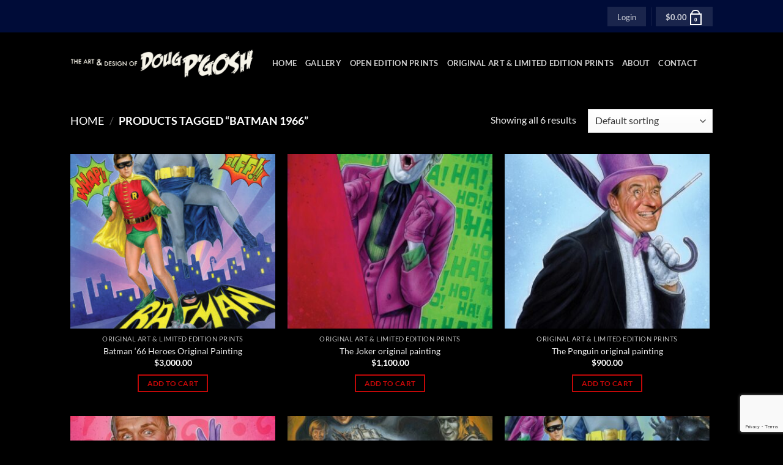

--- FILE ---
content_type: text/html; charset=utf-8
request_url: https://www.google.com/recaptcha/api2/anchor?ar=1&k=6LdjG8cUAAAAADyz16Z3QKZEzH5RSpQdvcjKAc8F&co=aHR0cHM6Ly93d3cucGdvc2guY29tOjQ0Mw..&hl=en&v=PoyoqOPhxBO7pBk68S4YbpHZ&size=invisible&anchor-ms=20000&execute-ms=30000&cb=azrvlayglg64
body_size: 48753
content:
<!DOCTYPE HTML><html dir="ltr" lang="en"><head><meta http-equiv="Content-Type" content="text/html; charset=UTF-8">
<meta http-equiv="X-UA-Compatible" content="IE=edge">
<title>reCAPTCHA</title>
<style type="text/css">
/* cyrillic-ext */
@font-face {
  font-family: 'Roboto';
  font-style: normal;
  font-weight: 400;
  font-stretch: 100%;
  src: url(//fonts.gstatic.com/s/roboto/v48/KFO7CnqEu92Fr1ME7kSn66aGLdTylUAMa3GUBHMdazTgWw.woff2) format('woff2');
  unicode-range: U+0460-052F, U+1C80-1C8A, U+20B4, U+2DE0-2DFF, U+A640-A69F, U+FE2E-FE2F;
}
/* cyrillic */
@font-face {
  font-family: 'Roboto';
  font-style: normal;
  font-weight: 400;
  font-stretch: 100%;
  src: url(//fonts.gstatic.com/s/roboto/v48/KFO7CnqEu92Fr1ME7kSn66aGLdTylUAMa3iUBHMdazTgWw.woff2) format('woff2');
  unicode-range: U+0301, U+0400-045F, U+0490-0491, U+04B0-04B1, U+2116;
}
/* greek-ext */
@font-face {
  font-family: 'Roboto';
  font-style: normal;
  font-weight: 400;
  font-stretch: 100%;
  src: url(//fonts.gstatic.com/s/roboto/v48/KFO7CnqEu92Fr1ME7kSn66aGLdTylUAMa3CUBHMdazTgWw.woff2) format('woff2');
  unicode-range: U+1F00-1FFF;
}
/* greek */
@font-face {
  font-family: 'Roboto';
  font-style: normal;
  font-weight: 400;
  font-stretch: 100%;
  src: url(//fonts.gstatic.com/s/roboto/v48/KFO7CnqEu92Fr1ME7kSn66aGLdTylUAMa3-UBHMdazTgWw.woff2) format('woff2');
  unicode-range: U+0370-0377, U+037A-037F, U+0384-038A, U+038C, U+038E-03A1, U+03A3-03FF;
}
/* math */
@font-face {
  font-family: 'Roboto';
  font-style: normal;
  font-weight: 400;
  font-stretch: 100%;
  src: url(//fonts.gstatic.com/s/roboto/v48/KFO7CnqEu92Fr1ME7kSn66aGLdTylUAMawCUBHMdazTgWw.woff2) format('woff2');
  unicode-range: U+0302-0303, U+0305, U+0307-0308, U+0310, U+0312, U+0315, U+031A, U+0326-0327, U+032C, U+032F-0330, U+0332-0333, U+0338, U+033A, U+0346, U+034D, U+0391-03A1, U+03A3-03A9, U+03B1-03C9, U+03D1, U+03D5-03D6, U+03F0-03F1, U+03F4-03F5, U+2016-2017, U+2034-2038, U+203C, U+2040, U+2043, U+2047, U+2050, U+2057, U+205F, U+2070-2071, U+2074-208E, U+2090-209C, U+20D0-20DC, U+20E1, U+20E5-20EF, U+2100-2112, U+2114-2115, U+2117-2121, U+2123-214F, U+2190, U+2192, U+2194-21AE, U+21B0-21E5, U+21F1-21F2, U+21F4-2211, U+2213-2214, U+2216-22FF, U+2308-230B, U+2310, U+2319, U+231C-2321, U+2336-237A, U+237C, U+2395, U+239B-23B7, U+23D0, U+23DC-23E1, U+2474-2475, U+25AF, U+25B3, U+25B7, U+25BD, U+25C1, U+25CA, U+25CC, U+25FB, U+266D-266F, U+27C0-27FF, U+2900-2AFF, U+2B0E-2B11, U+2B30-2B4C, U+2BFE, U+3030, U+FF5B, U+FF5D, U+1D400-1D7FF, U+1EE00-1EEFF;
}
/* symbols */
@font-face {
  font-family: 'Roboto';
  font-style: normal;
  font-weight: 400;
  font-stretch: 100%;
  src: url(//fonts.gstatic.com/s/roboto/v48/KFO7CnqEu92Fr1ME7kSn66aGLdTylUAMaxKUBHMdazTgWw.woff2) format('woff2');
  unicode-range: U+0001-000C, U+000E-001F, U+007F-009F, U+20DD-20E0, U+20E2-20E4, U+2150-218F, U+2190, U+2192, U+2194-2199, U+21AF, U+21E6-21F0, U+21F3, U+2218-2219, U+2299, U+22C4-22C6, U+2300-243F, U+2440-244A, U+2460-24FF, U+25A0-27BF, U+2800-28FF, U+2921-2922, U+2981, U+29BF, U+29EB, U+2B00-2BFF, U+4DC0-4DFF, U+FFF9-FFFB, U+10140-1018E, U+10190-1019C, U+101A0, U+101D0-101FD, U+102E0-102FB, U+10E60-10E7E, U+1D2C0-1D2D3, U+1D2E0-1D37F, U+1F000-1F0FF, U+1F100-1F1AD, U+1F1E6-1F1FF, U+1F30D-1F30F, U+1F315, U+1F31C, U+1F31E, U+1F320-1F32C, U+1F336, U+1F378, U+1F37D, U+1F382, U+1F393-1F39F, U+1F3A7-1F3A8, U+1F3AC-1F3AF, U+1F3C2, U+1F3C4-1F3C6, U+1F3CA-1F3CE, U+1F3D4-1F3E0, U+1F3ED, U+1F3F1-1F3F3, U+1F3F5-1F3F7, U+1F408, U+1F415, U+1F41F, U+1F426, U+1F43F, U+1F441-1F442, U+1F444, U+1F446-1F449, U+1F44C-1F44E, U+1F453, U+1F46A, U+1F47D, U+1F4A3, U+1F4B0, U+1F4B3, U+1F4B9, U+1F4BB, U+1F4BF, U+1F4C8-1F4CB, U+1F4D6, U+1F4DA, U+1F4DF, U+1F4E3-1F4E6, U+1F4EA-1F4ED, U+1F4F7, U+1F4F9-1F4FB, U+1F4FD-1F4FE, U+1F503, U+1F507-1F50B, U+1F50D, U+1F512-1F513, U+1F53E-1F54A, U+1F54F-1F5FA, U+1F610, U+1F650-1F67F, U+1F687, U+1F68D, U+1F691, U+1F694, U+1F698, U+1F6AD, U+1F6B2, U+1F6B9-1F6BA, U+1F6BC, U+1F6C6-1F6CF, U+1F6D3-1F6D7, U+1F6E0-1F6EA, U+1F6F0-1F6F3, U+1F6F7-1F6FC, U+1F700-1F7FF, U+1F800-1F80B, U+1F810-1F847, U+1F850-1F859, U+1F860-1F887, U+1F890-1F8AD, U+1F8B0-1F8BB, U+1F8C0-1F8C1, U+1F900-1F90B, U+1F93B, U+1F946, U+1F984, U+1F996, U+1F9E9, U+1FA00-1FA6F, U+1FA70-1FA7C, U+1FA80-1FA89, U+1FA8F-1FAC6, U+1FACE-1FADC, U+1FADF-1FAE9, U+1FAF0-1FAF8, U+1FB00-1FBFF;
}
/* vietnamese */
@font-face {
  font-family: 'Roboto';
  font-style: normal;
  font-weight: 400;
  font-stretch: 100%;
  src: url(//fonts.gstatic.com/s/roboto/v48/KFO7CnqEu92Fr1ME7kSn66aGLdTylUAMa3OUBHMdazTgWw.woff2) format('woff2');
  unicode-range: U+0102-0103, U+0110-0111, U+0128-0129, U+0168-0169, U+01A0-01A1, U+01AF-01B0, U+0300-0301, U+0303-0304, U+0308-0309, U+0323, U+0329, U+1EA0-1EF9, U+20AB;
}
/* latin-ext */
@font-face {
  font-family: 'Roboto';
  font-style: normal;
  font-weight: 400;
  font-stretch: 100%;
  src: url(//fonts.gstatic.com/s/roboto/v48/KFO7CnqEu92Fr1ME7kSn66aGLdTylUAMa3KUBHMdazTgWw.woff2) format('woff2');
  unicode-range: U+0100-02BA, U+02BD-02C5, U+02C7-02CC, U+02CE-02D7, U+02DD-02FF, U+0304, U+0308, U+0329, U+1D00-1DBF, U+1E00-1E9F, U+1EF2-1EFF, U+2020, U+20A0-20AB, U+20AD-20C0, U+2113, U+2C60-2C7F, U+A720-A7FF;
}
/* latin */
@font-face {
  font-family: 'Roboto';
  font-style: normal;
  font-weight: 400;
  font-stretch: 100%;
  src: url(//fonts.gstatic.com/s/roboto/v48/KFO7CnqEu92Fr1ME7kSn66aGLdTylUAMa3yUBHMdazQ.woff2) format('woff2');
  unicode-range: U+0000-00FF, U+0131, U+0152-0153, U+02BB-02BC, U+02C6, U+02DA, U+02DC, U+0304, U+0308, U+0329, U+2000-206F, U+20AC, U+2122, U+2191, U+2193, U+2212, U+2215, U+FEFF, U+FFFD;
}
/* cyrillic-ext */
@font-face {
  font-family: 'Roboto';
  font-style: normal;
  font-weight: 500;
  font-stretch: 100%;
  src: url(//fonts.gstatic.com/s/roboto/v48/KFO7CnqEu92Fr1ME7kSn66aGLdTylUAMa3GUBHMdazTgWw.woff2) format('woff2');
  unicode-range: U+0460-052F, U+1C80-1C8A, U+20B4, U+2DE0-2DFF, U+A640-A69F, U+FE2E-FE2F;
}
/* cyrillic */
@font-face {
  font-family: 'Roboto';
  font-style: normal;
  font-weight: 500;
  font-stretch: 100%;
  src: url(//fonts.gstatic.com/s/roboto/v48/KFO7CnqEu92Fr1ME7kSn66aGLdTylUAMa3iUBHMdazTgWw.woff2) format('woff2');
  unicode-range: U+0301, U+0400-045F, U+0490-0491, U+04B0-04B1, U+2116;
}
/* greek-ext */
@font-face {
  font-family: 'Roboto';
  font-style: normal;
  font-weight: 500;
  font-stretch: 100%;
  src: url(//fonts.gstatic.com/s/roboto/v48/KFO7CnqEu92Fr1ME7kSn66aGLdTylUAMa3CUBHMdazTgWw.woff2) format('woff2');
  unicode-range: U+1F00-1FFF;
}
/* greek */
@font-face {
  font-family: 'Roboto';
  font-style: normal;
  font-weight: 500;
  font-stretch: 100%;
  src: url(//fonts.gstatic.com/s/roboto/v48/KFO7CnqEu92Fr1ME7kSn66aGLdTylUAMa3-UBHMdazTgWw.woff2) format('woff2');
  unicode-range: U+0370-0377, U+037A-037F, U+0384-038A, U+038C, U+038E-03A1, U+03A3-03FF;
}
/* math */
@font-face {
  font-family: 'Roboto';
  font-style: normal;
  font-weight: 500;
  font-stretch: 100%;
  src: url(//fonts.gstatic.com/s/roboto/v48/KFO7CnqEu92Fr1ME7kSn66aGLdTylUAMawCUBHMdazTgWw.woff2) format('woff2');
  unicode-range: U+0302-0303, U+0305, U+0307-0308, U+0310, U+0312, U+0315, U+031A, U+0326-0327, U+032C, U+032F-0330, U+0332-0333, U+0338, U+033A, U+0346, U+034D, U+0391-03A1, U+03A3-03A9, U+03B1-03C9, U+03D1, U+03D5-03D6, U+03F0-03F1, U+03F4-03F5, U+2016-2017, U+2034-2038, U+203C, U+2040, U+2043, U+2047, U+2050, U+2057, U+205F, U+2070-2071, U+2074-208E, U+2090-209C, U+20D0-20DC, U+20E1, U+20E5-20EF, U+2100-2112, U+2114-2115, U+2117-2121, U+2123-214F, U+2190, U+2192, U+2194-21AE, U+21B0-21E5, U+21F1-21F2, U+21F4-2211, U+2213-2214, U+2216-22FF, U+2308-230B, U+2310, U+2319, U+231C-2321, U+2336-237A, U+237C, U+2395, U+239B-23B7, U+23D0, U+23DC-23E1, U+2474-2475, U+25AF, U+25B3, U+25B7, U+25BD, U+25C1, U+25CA, U+25CC, U+25FB, U+266D-266F, U+27C0-27FF, U+2900-2AFF, U+2B0E-2B11, U+2B30-2B4C, U+2BFE, U+3030, U+FF5B, U+FF5D, U+1D400-1D7FF, U+1EE00-1EEFF;
}
/* symbols */
@font-face {
  font-family: 'Roboto';
  font-style: normal;
  font-weight: 500;
  font-stretch: 100%;
  src: url(//fonts.gstatic.com/s/roboto/v48/KFO7CnqEu92Fr1ME7kSn66aGLdTylUAMaxKUBHMdazTgWw.woff2) format('woff2');
  unicode-range: U+0001-000C, U+000E-001F, U+007F-009F, U+20DD-20E0, U+20E2-20E4, U+2150-218F, U+2190, U+2192, U+2194-2199, U+21AF, U+21E6-21F0, U+21F3, U+2218-2219, U+2299, U+22C4-22C6, U+2300-243F, U+2440-244A, U+2460-24FF, U+25A0-27BF, U+2800-28FF, U+2921-2922, U+2981, U+29BF, U+29EB, U+2B00-2BFF, U+4DC0-4DFF, U+FFF9-FFFB, U+10140-1018E, U+10190-1019C, U+101A0, U+101D0-101FD, U+102E0-102FB, U+10E60-10E7E, U+1D2C0-1D2D3, U+1D2E0-1D37F, U+1F000-1F0FF, U+1F100-1F1AD, U+1F1E6-1F1FF, U+1F30D-1F30F, U+1F315, U+1F31C, U+1F31E, U+1F320-1F32C, U+1F336, U+1F378, U+1F37D, U+1F382, U+1F393-1F39F, U+1F3A7-1F3A8, U+1F3AC-1F3AF, U+1F3C2, U+1F3C4-1F3C6, U+1F3CA-1F3CE, U+1F3D4-1F3E0, U+1F3ED, U+1F3F1-1F3F3, U+1F3F5-1F3F7, U+1F408, U+1F415, U+1F41F, U+1F426, U+1F43F, U+1F441-1F442, U+1F444, U+1F446-1F449, U+1F44C-1F44E, U+1F453, U+1F46A, U+1F47D, U+1F4A3, U+1F4B0, U+1F4B3, U+1F4B9, U+1F4BB, U+1F4BF, U+1F4C8-1F4CB, U+1F4D6, U+1F4DA, U+1F4DF, U+1F4E3-1F4E6, U+1F4EA-1F4ED, U+1F4F7, U+1F4F9-1F4FB, U+1F4FD-1F4FE, U+1F503, U+1F507-1F50B, U+1F50D, U+1F512-1F513, U+1F53E-1F54A, U+1F54F-1F5FA, U+1F610, U+1F650-1F67F, U+1F687, U+1F68D, U+1F691, U+1F694, U+1F698, U+1F6AD, U+1F6B2, U+1F6B9-1F6BA, U+1F6BC, U+1F6C6-1F6CF, U+1F6D3-1F6D7, U+1F6E0-1F6EA, U+1F6F0-1F6F3, U+1F6F7-1F6FC, U+1F700-1F7FF, U+1F800-1F80B, U+1F810-1F847, U+1F850-1F859, U+1F860-1F887, U+1F890-1F8AD, U+1F8B0-1F8BB, U+1F8C0-1F8C1, U+1F900-1F90B, U+1F93B, U+1F946, U+1F984, U+1F996, U+1F9E9, U+1FA00-1FA6F, U+1FA70-1FA7C, U+1FA80-1FA89, U+1FA8F-1FAC6, U+1FACE-1FADC, U+1FADF-1FAE9, U+1FAF0-1FAF8, U+1FB00-1FBFF;
}
/* vietnamese */
@font-face {
  font-family: 'Roboto';
  font-style: normal;
  font-weight: 500;
  font-stretch: 100%;
  src: url(//fonts.gstatic.com/s/roboto/v48/KFO7CnqEu92Fr1ME7kSn66aGLdTylUAMa3OUBHMdazTgWw.woff2) format('woff2');
  unicode-range: U+0102-0103, U+0110-0111, U+0128-0129, U+0168-0169, U+01A0-01A1, U+01AF-01B0, U+0300-0301, U+0303-0304, U+0308-0309, U+0323, U+0329, U+1EA0-1EF9, U+20AB;
}
/* latin-ext */
@font-face {
  font-family: 'Roboto';
  font-style: normal;
  font-weight: 500;
  font-stretch: 100%;
  src: url(//fonts.gstatic.com/s/roboto/v48/KFO7CnqEu92Fr1ME7kSn66aGLdTylUAMa3KUBHMdazTgWw.woff2) format('woff2');
  unicode-range: U+0100-02BA, U+02BD-02C5, U+02C7-02CC, U+02CE-02D7, U+02DD-02FF, U+0304, U+0308, U+0329, U+1D00-1DBF, U+1E00-1E9F, U+1EF2-1EFF, U+2020, U+20A0-20AB, U+20AD-20C0, U+2113, U+2C60-2C7F, U+A720-A7FF;
}
/* latin */
@font-face {
  font-family: 'Roboto';
  font-style: normal;
  font-weight: 500;
  font-stretch: 100%;
  src: url(//fonts.gstatic.com/s/roboto/v48/KFO7CnqEu92Fr1ME7kSn66aGLdTylUAMa3yUBHMdazQ.woff2) format('woff2');
  unicode-range: U+0000-00FF, U+0131, U+0152-0153, U+02BB-02BC, U+02C6, U+02DA, U+02DC, U+0304, U+0308, U+0329, U+2000-206F, U+20AC, U+2122, U+2191, U+2193, U+2212, U+2215, U+FEFF, U+FFFD;
}
/* cyrillic-ext */
@font-face {
  font-family: 'Roboto';
  font-style: normal;
  font-weight: 900;
  font-stretch: 100%;
  src: url(//fonts.gstatic.com/s/roboto/v48/KFO7CnqEu92Fr1ME7kSn66aGLdTylUAMa3GUBHMdazTgWw.woff2) format('woff2');
  unicode-range: U+0460-052F, U+1C80-1C8A, U+20B4, U+2DE0-2DFF, U+A640-A69F, U+FE2E-FE2F;
}
/* cyrillic */
@font-face {
  font-family: 'Roboto';
  font-style: normal;
  font-weight: 900;
  font-stretch: 100%;
  src: url(//fonts.gstatic.com/s/roboto/v48/KFO7CnqEu92Fr1ME7kSn66aGLdTylUAMa3iUBHMdazTgWw.woff2) format('woff2');
  unicode-range: U+0301, U+0400-045F, U+0490-0491, U+04B0-04B1, U+2116;
}
/* greek-ext */
@font-face {
  font-family: 'Roboto';
  font-style: normal;
  font-weight: 900;
  font-stretch: 100%;
  src: url(//fonts.gstatic.com/s/roboto/v48/KFO7CnqEu92Fr1ME7kSn66aGLdTylUAMa3CUBHMdazTgWw.woff2) format('woff2');
  unicode-range: U+1F00-1FFF;
}
/* greek */
@font-face {
  font-family: 'Roboto';
  font-style: normal;
  font-weight: 900;
  font-stretch: 100%;
  src: url(//fonts.gstatic.com/s/roboto/v48/KFO7CnqEu92Fr1ME7kSn66aGLdTylUAMa3-UBHMdazTgWw.woff2) format('woff2');
  unicode-range: U+0370-0377, U+037A-037F, U+0384-038A, U+038C, U+038E-03A1, U+03A3-03FF;
}
/* math */
@font-face {
  font-family: 'Roboto';
  font-style: normal;
  font-weight: 900;
  font-stretch: 100%;
  src: url(//fonts.gstatic.com/s/roboto/v48/KFO7CnqEu92Fr1ME7kSn66aGLdTylUAMawCUBHMdazTgWw.woff2) format('woff2');
  unicode-range: U+0302-0303, U+0305, U+0307-0308, U+0310, U+0312, U+0315, U+031A, U+0326-0327, U+032C, U+032F-0330, U+0332-0333, U+0338, U+033A, U+0346, U+034D, U+0391-03A1, U+03A3-03A9, U+03B1-03C9, U+03D1, U+03D5-03D6, U+03F0-03F1, U+03F4-03F5, U+2016-2017, U+2034-2038, U+203C, U+2040, U+2043, U+2047, U+2050, U+2057, U+205F, U+2070-2071, U+2074-208E, U+2090-209C, U+20D0-20DC, U+20E1, U+20E5-20EF, U+2100-2112, U+2114-2115, U+2117-2121, U+2123-214F, U+2190, U+2192, U+2194-21AE, U+21B0-21E5, U+21F1-21F2, U+21F4-2211, U+2213-2214, U+2216-22FF, U+2308-230B, U+2310, U+2319, U+231C-2321, U+2336-237A, U+237C, U+2395, U+239B-23B7, U+23D0, U+23DC-23E1, U+2474-2475, U+25AF, U+25B3, U+25B7, U+25BD, U+25C1, U+25CA, U+25CC, U+25FB, U+266D-266F, U+27C0-27FF, U+2900-2AFF, U+2B0E-2B11, U+2B30-2B4C, U+2BFE, U+3030, U+FF5B, U+FF5D, U+1D400-1D7FF, U+1EE00-1EEFF;
}
/* symbols */
@font-face {
  font-family: 'Roboto';
  font-style: normal;
  font-weight: 900;
  font-stretch: 100%;
  src: url(//fonts.gstatic.com/s/roboto/v48/KFO7CnqEu92Fr1ME7kSn66aGLdTylUAMaxKUBHMdazTgWw.woff2) format('woff2');
  unicode-range: U+0001-000C, U+000E-001F, U+007F-009F, U+20DD-20E0, U+20E2-20E4, U+2150-218F, U+2190, U+2192, U+2194-2199, U+21AF, U+21E6-21F0, U+21F3, U+2218-2219, U+2299, U+22C4-22C6, U+2300-243F, U+2440-244A, U+2460-24FF, U+25A0-27BF, U+2800-28FF, U+2921-2922, U+2981, U+29BF, U+29EB, U+2B00-2BFF, U+4DC0-4DFF, U+FFF9-FFFB, U+10140-1018E, U+10190-1019C, U+101A0, U+101D0-101FD, U+102E0-102FB, U+10E60-10E7E, U+1D2C0-1D2D3, U+1D2E0-1D37F, U+1F000-1F0FF, U+1F100-1F1AD, U+1F1E6-1F1FF, U+1F30D-1F30F, U+1F315, U+1F31C, U+1F31E, U+1F320-1F32C, U+1F336, U+1F378, U+1F37D, U+1F382, U+1F393-1F39F, U+1F3A7-1F3A8, U+1F3AC-1F3AF, U+1F3C2, U+1F3C4-1F3C6, U+1F3CA-1F3CE, U+1F3D4-1F3E0, U+1F3ED, U+1F3F1-1F3F3, U+1F3F5-1F3F7, U+1F408, U+1F415, U+1F41F, U+1F426, U+1F43F, U+1F441-1F442, U+1F444, U+1F446-1F449, U+1F44C-1F44E, U+1F453, U+1F46A, U+1F47D, U+1F4A3, U+1F4B0, U+1F4B3, U+1F4B9, U+1F4BB, U+1F4BF, U+1F4C8-1F4CB, U+1F4D6, U+1F4DA, U+1F4DF, U+1F4E3-1F4E6, U+1F4EA-1F4ED, U+1F4F7, U+1F4F9-1F4FB, U+1F4FD-1F4FE, U+1F503, U+1F507-1F50B, U+1F50D, U+1F512-1F513, U+1F53E-1F54A, U+1F54F-1F5FA, U+1F610, U+1F650-1F67F, U+1F687, U+1F68D, U+1F691, U+1F694, U+1F698, U+1F6AD, U+1F6B2, U+1F6B9-1F6BA, U+1F6BC, U+1F6C6-1F6CF, U+1F6D3-1F6D7, U+1F6E0-1F6EA, U+1F6F0-1F6F3, U+1F6F7-1F6FC, U+1F700-1F7FF, U+1F800-1F80B, U+1F810-1F847, U+1F850-1F859, U+1F860-1F887, U+1F890-1F8AD, U+1F8B0-1F8BB, U+1F8C0-1F8C1, U+1F900-1F90B, U+1F93B, U+1F946, U+1F984, U+1F996, U+1F9E9, U+1FA00-1FA6F, U+1FA70-1FA7C, U+1FA80-1FA89, U+1FA8F-1FAC6, U+1FACE-1FADC, U+1FADF-1FAE9, U+1FAF0-1FAF8, U+1FB00-1FBFF;
}
/* vietnamese */
@font-face {
  font-family: 'Roboto';
  font-style: normal;
  font-weight: 900;
  font-stretch: 100%;
  src: url(//fonts.gstatic.com/s/roboto/v48/KFO7CnqEu92Fr1ME7kSn66aGLdTylUAMa3OUBHMdazTgWw.woff2) format('woff2');
  unicode-range: U+0102-0103, U+0110-0111, U+0128-0129, U+0168-0169, U+01A0-01A1, U+01AF-01B0, U+0300-0301, U+0303-0304, U+0308-0309, U+0323, U+0329, U+1EA0-1EF9, U+20AB;
}
/* latin-ext */
@font-face {
  font-family: 'Roboto';
  font-style: normal;
  font-weight: 900;
  font-stretch: 100%;
  src: url(//fonts.gstatic.com/s/roboto/v48/KFO7CnqEu92Fr1ME7kSn66aGLdTylUAMa3KUBHMdazTgWw.woff2) format('woff2');
  unicode-range: U+0100-02BA, U+02BD-02C5, U+02C7-02CC, U+02CE-02D7, U+02DD-02FF, U+0304, U+0308, U+0329, U+1D00-1DBF, U+1E00-1E9F, U+1EF2-1EFF, U+2020, U+20A0-20AB, U+20AD-20C0, U+2113, U+2C60-2C7F, U+A720-A7FF;
}
/* latin */
@font-face {
  font-family: 'Roboto';
  font-style: normal;
  font-weight: 900;
  font-stretch: 100%;
  src: url(//fonts.gstatic.com/s/roboto/v48/KFO7CnqEu92Fr1ME7kSn66aGLdTylUAMa3yUBHMdazQ.woff2) format('woff2');
  unicode-range: U+0000-00FF, U+0131, U+0152-0153, U+02BB-02BC, U+02C6, U+02DA, U+02DC, U+0304, U+0308, U+0329, U+2000-206F, U+20AC, U+2122, U+2191, U+2193, U+2212, U+2215, U+FEFF, U+FFFD;
}

</style>
<link rel="stylesheet" type="text/css" href="https://www.gstatic.com/recaptcha/releases/PoyoqOPhxBO7pBk68S4YbpHZ/styles__ltr.css">
<script nonce="JHVPimEcyWBb3R2HoclrtA" type="text/javascript">window['__recaptcha_api'] = 'https://www.google.com/recaptcha/api2/';</script>
<script type="text/javascript" src="https://www.gstatic.com/recaptcha/releases/PoyoqOPhxBO7pBk68S4YbpHZ/recaptcha__en.js" nonce="JHVPimEcyWBb3R2HoclrtA">
      
    </script></head>
<body><div id="rc-anchor-alert" class="rc-anchor-alert"></div>
<input type="hidden" id="recaptcha-token" value="[base64]">
<script type="text/javascript" nonce="JHVPimEcyWBb3R2HoclrtA">
      recaptcha.anchor.Main.init("[\x22ainput\x22,[\x22bgdata\x22,\x22\x22,\[base64]/[base64]/[base64]/[base64]/[base64]/UltsKytdPUU6KEU8MjA0OD9SW2wrK109RT4+NnwxOTI6KChFJjY0NTEyKT09NTUyOTYmJk0rMTxjLmxlbmd0aCYmKGMuY2hhckNvZGVBdChNKzEpJjY0NTEyKT09NTYzMjA/[base64]/[base64]/[base64]/[base64]/[base64]/[base64]/[base64]\x22,\[base64]\\u003d\x22,\x22YcK5wow7S8Kpw5Arwr/Chx0Vwo12w4nDgCfDvDshJ8OaFMOEWzdzwoM+XMKYHMOvdxp7L1rDvQ3DrVrCgx/[base64]/M8Kuwp1Ow6sawpHDucO/P8KrFsOIw5rCicOgclTDgMKJw4/DlA4uwoB2w6/CvcK+LMKgKsOaLwZZwoFwW8OdEG8XwoPDjQLDumR3wqpuDhTDisKXHFF/DCPDt8OWwpcuC8KWw5/CvMO/[base64]/Cmy58L8OcwrU0wpB5BsKJw4jCjMOGBMKjwqjDtijClCTCkgjDiMKjJQYawrl/TEYewrDDmF4BFifCjcKbH8KwK1HDssO8Y8OtXMKcXUXDshjCmMOjaVgofsOeSsKfwqnDv27Dh3UTwovDoMOHc8Ozw6nCn1fDq8ONw7vDoMKRCsOuwqXDhBpVw6RIB8Kzw4fDoGlybVDDrBtDw7nCkMK4csOTw4LDg8KeJcKqw6R/ccOvcMK0AMKfCmIFwpd5wr9bwppMwpfDulBSwrhsdX7Cilk9wp7DlMOyLRwRUX9pVw/[base64]/w4ZMUgzCscKNRj0BwpwCbMKKasOmwqnCrsK4UXhIw4AywqIgJsOpw68KDMKjw5thQcKnwqhtN8OiwrkjKMKCL8KBAcKPLcO/[base64]/DkV9xf0wqO8KOfMO0YMOSw5EGwoc8LiTDnEolw5txVGfDjMOLwqJqVMOywrEXa29Zwp9Kw5kCSMOMVS/DsFkERMKYLyYvRsKYw6c6w6vDisOBbQLDmxjDkTPCgcOnIS/Dm8OzwqHDnF/Cm8K8wobDjgULw4XChsOhDwJIwqQuw48DGR3Dkl1MI8Oxw6dhw4HDrSU2wpUEYMKSSMO0woXDksKHwoDCkih/w6hfw7jCq8Oewp7CrmbDt8OjS8KwwrrCgHF/YUxhTSfChMO2w5pRw6MHwrYrKcOeO8K0w5TCuy7CvwBSw7l7SHLDl8K7wqpGcGFTIcOPwrtPf8O/YHdjwro+w5NgQQ3CvMOIw6fCncO/NCRww6PDjMOEwrTDmwvDtETDjG7Du8OnwpBUwqYYw5bDvhrCphMFwq0HYijDsMKXeQfCusKJLwXCvcOkaMKfcTzDiMKpwrvCrWwgacOUw4bCoyoww6hewoHDkhZmw4JtVX5uVcK8w45Fw45mwqozDQEMw7l0w4EfQmY9cMOxw7rChzpww6J4U1I8MWrDhMKDw65TIcO/AcOoa8O1f8K+w7/CrzNww47Cj8KoHMKlw4N1V8OVcRJ6Hm1jwoBSwpBxFsOHBXXDmwwvKsONwozDu8Kmw4oaKwXDssOaS2FtJ8KKwqvCmMKRw6jDuMOAwrPDucOXw5PCi3BGS8KPwrseVwAvw4jDoA7Dh8OZw7/[base64]/CpsOPwpDDu8Kow6wjw6TCoMOvw6LClFxvwpJ2H0nDocK8w6LCisK0QyIXPww8wrkLccKlwrVuGcOlwqrDn8O0wpTDlsKNw7Btw4jDlMOVw4hPwplywqDCjFcMecOlTRZvwrrDgsO7wq9/w6J/[base64]/CpjUIVcO0wqxReBUuYQPCk8K0w7IRIcKdecO0ViNKw4YLw67CshjCm8Kww6HDs8Kyw53DvBYRw63CnBARwovCssO0WcKkw4HDoMKvRFfCsMOedMKGAsK7w75HIsOEdkjDiMKWK2TCnMOmw7DCgsKFPMK2w4XDmAHClcOrWMK/wplzHznDn8OMa8O4wqRAw5ZUw442DcOqbG5twrdZw6ocCcKdw4DDklsHfcOrdxVEwprDisOPwpgAw78Yw6Iqw6zDtMKgVcOnM8O8wqpWwp7CjXbDgsOFO05IZsOfO8K/AVF1WUnDmcObUMKMw4AqH8K8wqt6w594wqF1IcKlwqPCoMO7wooAJsKsQMO8dVDDqcK5wpXDlsKWwr/Dv0F5BMKVwoTCmksWw6fDp8O3LcOuwrjCmsOLU1FHw4nClDoBwr3ClsKzdG4mVsOyUCDDlcO1wrvDsVh2HMKXFXjDn8KxWR07ZsOaTHAJw4bDumJLw7JrLlXDt8KpwrLDocOhw4vDusO/VMOuw5fCusK4VsORw5nDh8KcwrnDiXoXOcKCwqzDmsOMw5sMCjRDQMO1w5jDsjR0w6Rjw5DDvFc9woHChmzCvsKDw5TDjMOnwrbDj8KDW8OvGMKuZsOuw5N/[base64]/ChMKhw7ggwqHDpMOcwqEiwoPDqRMdw6QOVsKoQMO+ccKiwqbCksKDOTvCi0ccwrwawowtwrIRw6x2M8O3w7fCi2AtEcO1CGPDtcORE37DtBlteU3DuybDm1rDksKowoNjwrF3Pg/DvyAYwr3CoMKTw6BqRsOuYw/DoD7DrcOiw404TMOOw75eCcOqwozCoMKSwr7DnMOswrsPw6gKXsKMw44Hw6fDk2VgPsKKw6XCkQglwrzDmMO6RRFuw7NSwobCk8KUwpMfGcKlwpU2woTDp8KNOsKSP8Kswo0LDEXCrcOuwo47E0rDizbCpHg3wpnCp0Ruw5bCuMOUNcKGLQQRwp/Dg8KRCmHDmsKKI07Dpk3DrRLDqAIoXcOJLcKRWMO5w6Rlw7YiwpnDgcKUwrfCtDXCjcKywqsXw4rCmlTDmEsRFBYgKTHCnsKZwqFYB8OgwqNUwq8TwqAbWsKRw5TCtMOsQDFZI8Orw5Bxw7rCjjpoaMOrYk/CmsO9KsKKRMOBw5hhw65QQMO5DcK+NcOpw7fDksKJw6PChMOqKxHCrcOvwocKwoDDlBNzwqRowqnDgQ8Bwo/[base64]/[base64]/[base64]/wqLDmHwnOMOIOcK7woA2wpzDtlzDph0lw4/[base64]/[base64]/DrcKEXg/Cs0stRXzDj3vDt8OewqhzcAnClUvDqsOgw4dGwqbCiCHDlTIbw4jCrxrCu8KRQlwYBjfCnjnDmsKkwrrCrsKzT1vCinbDmMOIYcOgw6HCuidJw6k1AMKVYlZULMOTw7giw7LDlF9/[base64]/DisOpw4RjT8OlMgZUw5TCr8OyTcKAw6XCmkLCgkYoQCg+fkzDtMKGwrLCswU8bsOgJ8O8w4XDgMO+BcO+w5QjAMOJw6oIwo9Ow6rCu8KnCcOiwp/CmsOtW8Onw7fDncKrw5LDlkPDpjFFw7JPCcKewpXChMKqVMK9w4XCu8OKBAcyw4/[base64]/CucKzw7nCqX4bwpvDlnTDjcOLJsKfwoLCjcO3cjHDtx7CvsK8BMOrwqrCiHsjw7fCkMO4w6BQAsKEAE3ClsKQbRlfw5PCklxoQ8OEwoN2bcKyw6ISwr1Ow6oPwrEgfMKiw6vCmcKiw6rDksK/NXrDoGDDo0TCnwl8wpjCuigUeMKLw5p/[base64]/CghXCu2kyUHlqw7zCg8OdEnfDo8ONwpFvwr/Dq8OBwpLCosKww7LCmcOPw7vDuMK/MMKDMMKzw4nCjSRyw6DCoHY7XsOrVTACEcOSw7l+wqwWw6HDosOBEm5YwrlxbsOXwoIBwqbCiVDDnnrCgXZjwrTDgmsqw6J6FxTCqlfDlcKgN8OJUG03ZcK9dMOBE2bDgCrCisKMUz/DtcO8wobCrXkIWsODMcOPw7cLV8Olw6zDrjE8w5rCvMKfPxXDiz7CgcK+w5rDli/[base64]/ChSLDssK1GMO7w4g8PcKDbyQlbcOCw5/DtsObwqtoWFfDosOAw4vDon7DgRXDo2MaHMOgFMO1wo/[base64]/Cpyo8w57Dk8OZUnbDpAA4KAjDshLCiWAnwpR3w73DjcKQw5rDnlDDm8Odw4TCtcOxwoZ8HMOUOMOTTBNzBnwjYcKVw69/wpJewowUwqYTwqtlw5QJw6jDlcOAK3RMwoNOOwfDtMK7F8KJwrPCk8KUJ8OpOwPDmiPCrsK1QCLCvMK2wrfDs8OHe8OAeMOVNsKeUzjDr8KFVjszwq1UI8OwwrcnwoTDucKYLAhwwooDbcO5T8KWF2XDr23DqcKvK8KEbcOyV8KLEn5Pw4oZwoU7wr9ifcOPw7/[base64]/XCHCtT7CvCPCsXZ8wp/DuHgWQlAPA8ODScKdw5rDmsKqIMOZwrc2ccOsw7vDsMKgw5DDgMKcwqTCs3vCrAnCqkVHG1TDkxPCpA/CvsORMcKxOWIsKTXCtMOLL3/DisOZw7rCgsOZXWFow73Dq1TDpsO4w7FjwoVuCcKLPMK5XcK6ewPCgV/DuMOaYVglw4cuwr14wrXDmlEdbEVqP8Oqw5FGaAnCoMKFVsKWKcKfwpRjwrLDqCPCqGzCpwXDssKgDcKIWnRIPhxsdcK5PMO/BcOxF1wcw6nCjlrDosO+cMKgwrvCm8ONwp9MSsKowoPCnirCiMKhwqPCvSEuwogaw5TChMKxw6zCtk/DkRMEwq7Cu8KMw7YEwprDvR0OwqXCs1hFOcOzHMO2w5Fiw5Vkw5TDosO+DVp5w7J9wqrCgX7DtX3DkGXDs0oVw4FyTMKdAWDDmjkHenwMGcKKwoPCgT1lw5nDpsO6w5LDjGhCOlURwrzDrUbDmQUhHiRCQcKYwp07d8Orw7/DkC4gDcOkwpLChcKZa8OWJ8OJwrd4bsOKITEuRMOOw7HCgsKHwo00w4c3Y1zCuWLDj8KLw6zDsMOnPkJIbzRcNg/DvRTClSHDlVd/w5HClzrCsBbCjsOFw4YywokoCU17O8O4w4/[base64]/CqzdxL8KfwrhYwrVkwprCscO6w4rDmsKcGMOBbxfDvcKYwojCpVo6w6s1SMKxw7dQQsKmPl7DskzCsygeBsKgeXrDlMK7wrfCoy3DhiXCpcKMaG9Hwo/CuyzCgwDCmz5zNcKrRsO3IUvDuMKFw7LDksKkcVPClGosDsOQFMORwqhdw7zCgMO8H8Kww7fDlw/CgQPCmEEQUcKIeQYEw7bCmSlmQcO2wrjCoGDDkSEOwrFWwqQ4F2PCg2LDhEnDjyfDlVrDjx3Ci8OBwowXw41Bw5jCl0BhwqNbwpnCiX/CvMK9w5PDmcO2QsOTwqJ/ETpwwrbDjMOlw6csw7XDqcOLQg/DmjTCtGrClcO1dMKdw75lw61cwp9yw4Ynw58+w5DDgsKGe8OSwqjDhMKdacK6VsKYMsOcJcO+w5TChVA5w7kswrchwp3DglbDim/CuBDDrUfDmQrChBsKUx4BwrzCiRfDh8KxLRUbLzLDr8KgRDzDqybChxPCm8KWw4bDnsKQNF3DpjoIwo5lw5NhwqJQwqJiZ8K1FlkrGnnCjMKfw4N4w7AXD8O5wopGw7PDom7Cu8KcdMKCwrjCrsK1DMK/wpfCj8OKQsO0WcKRw7DDsMOEwoU2w4EJw5jDvl0HwrrCuybDlsK2woQPw4fCqcOMc03Dv8OkLV3CmlfDvsKOS3DCtMOcwo/Cr0U3wrFBw6RZMMKYCVVKQDExw59GwpfDsCgaVMO+OsKTUMOJw43CpsO5Bh7DgsOaU8K7FcKVwrAQw4NRwqHCt8O3w5NfwprCgMKywpQ3woTDh0/CvRciwp0vwoN7w7PDjjZ0ecKMw5HDlsOHX1orYMKNwqR9w5TDnCQXwrvDm8KywpXCm8K2wobCpsK1FMKuwptLwoV+wpVzw6jCvBRIw4nDpybDnlfDojdTacO6wr0cw4VJIcOnwo/DtMK1cSrDpgMIaUbCmMOYLMK1wrLDhAHCr1EUecOlw595w6hYHC0/w7XDpMKePMOVcMK/w59EwqfCtzzDrsKgfSXCp1jCpMOlwqdsADTDkWdMwqVLw4USLwbDgsOnw7B9Di/Ch8KHZHDDnWQ4wqHCnTDCh2jDoA8Aw7DCpA3DpicgKz11woHCogPChMOOKgUyMMKUCFnCvMOCw4bDqDTCoMKZXXRyw6tLwpsJZSjCuQrDssOKw6h6w5HCihTCgSN4wrnCgBRAFn1kwoQvw4jCsMOow6kbw6hBY8KOc38CEx9fcn/Dq8Kuw6Miwpc6w7XDgMKzCsKHV8KyP3rCqUnDkcO8bSESCW5+w6RPPU7Dv8KIQcKfwrPDoFjCscKcwoXDhcKvwr3CqDjCpcKuDUvDocOTw7nDtsKQw57CusO9Ej/[base64]/DmMOYBgrCrMKODH3ClnAHUsOBwq3DrcKUw6IPPBUPZFDCmMKdw6YhWsOmGVLDi8Kcb1/[base64]/w70gw4bDlB1ceBlXD0vCkcKAw6R2bDZaEMOMwqPCpBbDscO4Bk7DpD0cMT1Nwr7CghkrwocXelPDtsO5wr/[base64]/[base64]/w4fDsS7CtsOfZcKyw4kXwqQ4w5UCUcO5Q8KDw5HDvsKwPClRw7DDpcKHw548RsOkw4PCs13Cg8OUw4YLw47DusKywoXCvMKGw43DlMOow5Fbw4HCqMORcWwyC8Kewp/DjsOKw709OX8Zwrl2TmnCpTbDqMO4wojCscKLd8KKThHDtEkywrILw7tYwqPCqx3Dt8OxTRvDi2bCvcKVwp/DpSjDjGrCjsOYwotfKijCn24owpQYwqxjwoBcd8OgNQEJw4/[base64]/DqcKawokyw6nDjcOFwohVw63ClcOKK0VUw7/[base64]/CosKxbk9qwo8KwoJTwpEUwrTDuMK7XcKaw5RgXSTDvm4Zw6woahEqw60swr/[base64]/Dmm7CpXkpw5/[base64]/[base64]/XRnDjg7CqxgxwoINAX7CvDzCuzJXPMKzw6fCnTLDnMKEZylww71BbkFPw57DjsOGw4YOwpwhw5NJwqbDlTsQcBTCom0lc8KxQcK5wpnDji7CmTjChw4gTMKKwo1sTBPCkcOewoHCpXbDisOJw5nDqG9LLB7DrhLDoMKhwpN0w6/CnypPwqnDp0UUw7vDhkRvAsKVWMK4IMKUw49dw6fDssKMKlLDmkrDmzDCux/DqkrDoU7CgyXCisKdEMOVMMK2HsKgYgXCnVlnwqDCuVcJOgcxcQbDq0HCqRHCs8K7FURUwpZZwphkwojDicO1em0Ww5PDocKawpzDl8KZwpXDscOgO3zCnzlUKsK6wpbDsG0KwqxCZ0PDtT5RwqTDjMK4X0nDuMO+a8OSwoHDhyYWKMKYwo/CjBJ/GsOiw6E/w4wKw4/DnhnDqDMJTcOew6F9w705w6sSUcOjTBPDucK0w4cZX8KXY8KqB0vDrcOeCTw/[base64]/ChsK0woRMSsKEMQHCpcKRE8K7Q8OfwqRYw57Cg3s8w7XCkmxSw73Cly9ScR/[base64]/[base64]/Cv8KPI8OALw/DpifCmsO7w6BSADLDulrCtcOUwpbCglI9d8KQw4Usw4N2wrYje0cQCChFw4fCsDRXL8OUwq1SwoNlwrfCvMOYwonCqnc3wpkKwoM1aEx2woJfwrYDw6bDjjwOw6fCiMOUw7xYX8KTW8OwwqIzwpzCqjbCrMOUw6DDisK+wqgHQ8O/[base64]/TjzCjVLCnBQreCIYwqM8w7PDjsO4wokpcMKyMxR4IsOVS8KVasKHw5l6w4hOHMO+Xm50wofCtcOZwp/DmhRLQifCtxd9YMKtLHXCm3/[base64]/CqBZuXCLDnipIwrZwwr/DizAKw61eP8OsDXIRRsOqw4UBwq0PaRFKJcOiw58sZcKCfMKLJMOAQD7CssOvw4snwq7DmMO1w4fDkcOyciTDocKHIMORFMKhPiDDgTvDosK/woDCjcO6w5ZHwoHDusOGwrnCt8OgX2F7F8Ktw5x3w7DCgFRWU0vDkFMrZMOuw5jDtsOyw44VQMKbfMO2c8KEw7zCgildKcO4w6DDmmLDt8OHaCcowpLDjxUeHcO1Z1vCscK/w6cGwoJNwqvDnR5Uw4zDnsOow6DDj2NtwonDvsOpB35iwqfClcK8a8KwwoN/fFdXw78uwoPDq2gYwq/CpyxDWBvDqDHCpTXDmsKHLMO1wplyXTjClgHDmFHCglvDhR8hw65hw7hUw5PCrCbDjzPDrMOGOG/[base64]/CjsOxwqrCucKgf8O6w6YSwonDgcOrwothw5JEwqbCtg0XT0XDl8OBQcO4w6BLGMKOUsOqThvDvMOGC1cIwqXCmsKMd8KDHTjDsgnCgcORF8KEHMOIBcKywpEGw6jDsk9owqIyV8Olw5rDisO8aQAKw47CgsOuKMKRd2A+wppub8OawrxaO8KHKsOuwr8Xw5/CinEpI8KuH8KjNULClsO3YMOXw4fClitMO1d8W2Q2KyUJw47Djw1+bsOMw6vDlcOxw4zDrsOmdsOjwoXCssO/[base64]/VsOGw4M3RmRTwpMww6fDm2fCi8OnwqBhaEbDgsKdWk3CghoVw4B2CDhjKSNDwoDDucODwr3CpsKXw73CjXHDhV8OMcOlwoR3bcK+NwXCnWd3wp/[base64]/Dlh3DtwUDVkRwwoAYwqnDrMOlw5seworCswzDt8OSAMOew5nDvMOaXxPDnDvDrMOtwrMuXAoYw5p+w75ww5jCmmbDmgcSCsOzXCFWwqzCoTHCr8OnMsKvF8O3GsOjwo/Ch8KPw414Hy53w4rDr8Ozw4rDgsKUw7ciQMOBS8O5w58nwofDuVHCgMKHwpHCjHbCs3Z5bVTDrMONw6hQw4DDoXzCpMOvVcKxBMKQw5bDp8ONw45bwq/DpwTCj8K1w6PCl23CnsO8dsOUF8OoMQXClMKHdsKcMnASwoN+w7/DuH3DtMOEwqpswpITQV9fw43DgMOKw4fDvsO2wqfDkMKpw7AVw5lPGcKgTsOJw6/CmMK7w77DmMKgwpEVw7LDoQRTe0kFQ8O2w5Ucw6LClk7DlirDpcKBwpDDjDLChsOtwpxKw6rChGzDtzFNwqMOJMKVLMK5RVLDucK7wog8K8KXexkoYMK1w4V2wpHCtX/Dt8Ouw5UMKHYNw4IgR0pow7lJWsObPXHDo8OzbGbCuMKIPcKJEiPCqw/[base64]/CtQLDkiVbTcKvw78qwqzCvsOzXcO3WEzCqsKwM8OOfsKrwqHDrsKgNBRmUsO2w5TDo1/Cn2QQwrYuU8KgwqHClMOoOhAIKsO+wqLDvy4KesKNwrnCrGPDrcK/[base64]/wqvCgMK5wrrDvMO1w4bDkggCBcO7PVvCrwIRw7bClGdKwqBtZmbDpyXChTDChcOdf8ODMsO5W8OwVUAAXF06w6lkCMKzwr7ChnMuw5Miw7XDmcKRRMKIw5lMw6nDvB3ChA9DCB/DvEDCqjZgw4Zlw7Ndc2XCm8Kiw43CjsKUw5Iqw7jDpsKOw7dIwqsEe8O/MsOfOsKjc8OAw6jCpsOSw5PDmsKdO3MiLSh1w6LDosKxA1fCikBWEsO7JMO/w7/CrMKLPsOoWsKswq3DuMOSwprCjsOAJTsOw5BJwq4bAMOrB8KmTMOsw4FMa8OrEWnDuFLDgcO8wroLUkXCvz7Ds8KAVsOFW8OhE8Oow7pVNsKsdwAbRC/Ds0HDnMKAwrQgEUTDmTtoUAZBUxMsHsOhwqLCqMOSUMOzeHszFE/CqcOvMcOoGcKCwqAlYMOywq0/BMKEwoVyESgMKlgBbng6b8KiAHXCrBvCnzYew7tswrrCi8O1NRYyw4dMasK/[base64]/wp3DqFYqPhhFw5bDpHbCkBxZYE04IsOkTcK0TVvDnsONHnAXYRHDj0/DsMOdwrQuworDk8K+wp09w5cPwrzCjzLDuMKsXXrCswLChG0PwpHCkcKBw6t6fsKVw47CnAE3w7rCucKrwpAIw5rCikBPKcOBZSnDlsKpFMOWw6c2w6gYMl7Do8KuDT3Ct2FqwqIeScOzwrvDkwjCicKxwrx0w7nDrTA0wp0Bw5PDlgzDjHLDpcKyw63ChXnDrsKOwo/ChMKewog5w7HCtz1hARFQwqd7JMKresKnb8Orw6FQDQ3DvlbDnTXDn8KzcU/Di8KywozCqQM4wr7Ct8OiMHbCkjwYG8KteCrDtHM7FnxYMsOEAUc+SFTDhW/DgUfDmcKjw63Dt8OeSMO8LzHDjcO9ewx0KsKEw5pVQh3Cs1x/EMKgw5fCvsO9Q8O4w5/CqFrDnMOOw75WwqvDuDbDkcOVw6Bbw7ElwpjDhcKVO8Kgw40twofDsw3DtSJ+wpfDhhPDpHTDk8OXHcKpX8OVQj1/wod8w5kuwrrDnFJHNCZ6wrB3ccOqBWgKwonCg0w6Rh/CtMOmQMOPwrVkwqvCj8OvXsKAw6zDs8K7OizDuMKCe8Ohw4nDm1p3wr44w7jDr8K1WHQIwrjDoiQ9w5DDiVXCiEMnUn3CgcKMw77CtzxSw4/[base64]/Ck8OyXMO9w7siw59Xw49hw4IGYcKBQDo0woRpw43Cl8OuSndtwprClUAjL8K9w7PCicObw4E2TlzChcKuccOBHDjDqhfDlEHDqMOCEi3Dmx/ColTCpMOawovCi2E0DW84LgctQcKUYcKbw5vCqFvDuko2w4bCl0R3BVnDuS7DiMOGwqTCuGwcOMODwooKw6NPwqTDpMKKw5UcQMO1DwAWwr1uw6nCosKlSS4DAApEw4tFwo0OwoXCo0bClsKJw54VBMODwpLCjX/Djw7DpMOXHQ3DqUBNPR7DpMODexkpbQXDnMODRjR+SMO/w6ATNcOfw6jCoDXDjm1Qw7d/eWlKw5VNHWbCsnDCmCfCvcKWwq7DjHAHfgbDsmUlwpXDgsKaRVEJAmTDuUgsZMK6w4nCoFzClVzClMODw6zCpCrChB7Dh8K1w5vDp8OpbsOxwpwrN2MifXPCqlPCoE5zw5DDuMOAcTQ9DsO6wrTCuWTCugoxw6/CumAmQMKkPFXCpz3Di8OHc8ODAjTDn8OPcsKFM8KNw4LDrh8oBx/DkV42wqNmwpTDo8KSRsKYGcKKN8OXw7PDj8KBw4p5w6tUw4jDq3PCnTQ8VG9jw64/w5jCvRNUTEA8UmVGwp0uM1x7DsO/wq/ChTvCmgQBP8Oaw6hCwoYEwpfDrMOIwqsyKXjDosOvCUvClWwMwod1wpPCgMKjI8K+w6luwqzCqEVDB8Oyw4bDpD/ClRvDvcKEw7BNwq8xLFJAwoDDpsK6w7jCsC16w4zDvMKXwoJsZWpwwpvDoB3DpQNqw5jDrR/DqRJ1w4vDjyHCk2Erw6fCgynDkcOYfsO3HMKaw7PDtwXClMOIJMKQdi1Uw7DDl0XCnsKiwp7CgMKDRcOjwp7Dp11mDsKfw5vDmMKDVsOLw5TDtcOdT8OVwoknw5lTd2s8VcKLRcK3wpsxwqkCwrJYEUNvLk/DhD7Dn8O2wrktw6tQwqXDqiQCAHnCoQE0YMOwP2FGYsO2E8K6wq/CuMOBw5vDmw4ZYsOdw5PDn8OPWVTCoTQywpDDscOZGMKQKm85w5/CpHs8QhoAw7czwoIPGsOeAcKmEz/[base64]/DoTvDlMOoFcO+fxXDiMOGNgnDvcKHBDltw5TCv2zDlcOIw4vDnsKOwpUzw7jDp8Otfg/Ds33DvFsOwqMawp7Crjdtw6vCqijCjgVGw4bCiz0/C8KOw5jDlXTCgWEGwoZ8w4/CtMKXwoVeTGNhBMK8A8K+dMKMwr1dw7vCvcKxw4U/KQAbTsKoPBMhFFUewqfDlxjCmjhJbTF8w6LCjyAdw5/[base64]/wqDCjMKhw63DvwbCrUTDvMK6fcK1w6/ChMKCJcKSw4fCuyhXwpI5MMK/w5EhwpdPw5LCrsKbHsKNwrh2wr4EXCHDosOIw4XDm1gzw43DgMO/PMKLwqotwoLDskrDn8KSw5LCvMK/[base64]/DrsKLLjh5wpU/[base64]/Dl8OyL8Ojwo5nJcKKwpPDqhxDw4JBw4Y/X8KCPlPCgsOYQsO+wrnDr8OCw7sYGFnDgw7DoG52woQvw7TDlsO/eXLCoMOxPUDCg8OSAMO3BCvDi1tNw6lnwojCpCAkH8O9CjkDw4YFesKowrvDtG/[base64]/CmnPDg2TDl1/[base64]/[base64]/CkMOaw6U6OTzDhcOWZQFpL8KHw70Xw5IFJRBhwqQTwrZIbTzDpx4CMcOXEsKoDsOcwplEw7EywrDCnztYSjDDumETwrNqIzUOO8KRw7vCtxkuZ1fCvh/CvsOBYcOjw73DmMKlbT82MntXcx3DjWXCr0PDmj8FwoEFw7YvwoF7QV8AOsKwZhIgw6paFDXCisKyAG/[base64]/ChMKRw4/DtsKqWHBRIsOzw7xGT1Uqwp3Dj2YXTcK2wpzCjsKsORbDiRxNGhbCpgPCocK/wrDCrFvCgcKsw6jCq3fCvz3DrB0mT8OwNEI/BR/[base64]/DjMKrBBTDhcKSPsO/SFzDnFFoAzTCpBjCrHIYd8ONQmd1w5vDiiTCscODwoBTw7knwq3DncOIw4x6cjXDlcOdwqXCkHbDlsKQIMKJw5jCjx/CmWvDkcOxw6XCrThIB8K5JiLCgCrDsMO5w6nChDo9a2DCjWHDrsOFNcK2w67DmgfCpkzCtC1Hw7XCkcKTem3DmD0bRD3CmMK6XsKBWWfCvwLDmsKfRsKpGMOdw4nDt1spw6nDnsK0ERkhw5/[base64]/[base64]/LsOZdkMmwqjDsMKBw7PDk8OqwqMAw6PDicOhCcKQw7rCjsOOeBNgw6bCiXPCvh/[base64]/NRnCo8K7w4Z/w4jCunPDpGTCgsKqOC8uU8KhM8KdwqzDosKvccOrdD56AScUw7bCr27CocOqwrbCu8OaesKuCSzCtwJ/wprClcOCwqrDjMKMCDDCuncwwpLDrcK7w5h2WWDDhwQSw4BAwqjDmixtFMOyYD3CqMKywqx/[base64]/CnUlIw4/DscOWWlrDncORw4FWw5XDn2/CrGbDucODwpN0wpLCkx3DiMOxw5U6bMOAT1fDrMKUw5gZf8KcJcK/woNHw6ABJ8OAwo5Zw7oBChvCnzsKwq9yeCDCnE9YIxrCrjTCnVJWwpFYwpTCgmAfQcOZecOiEgXCssK0wpnCg0Aiwr7Dt8O2X8KsBcKmJUMYwprCpMKrHcKRwrQ+woUZw6LDlB/CpxYGW14oD8Otw70SKcOyw7LCjcKcw4g6TRpSwrPDoDXCj8K4QWhBCVLDpzvDjRgsZlNrw5jDtmtDeMKLRsKoLEHCjcOLw6/DuhnDrcOmC0bDm8KAwqxlw7NNcjtLCATDs8O7SsOGXE9oPcO2w45YwpbDsAzDgFo8wojCm8OKAMOLIl3Djisuw5RcwrfDscKUUkTDuyV5CsOXwqnDt8OYHMOBw6jCu0/CtDk9asKnYAtiW8KbU8K7wpcFw4wIwrzCvMKkw7bCnmtvw6DClHE8QcKiw7VlL8K6Jh0eUMOiwoPDkMKuw6jDpFnCvMOowq/DgXLDnQnDlhXDmcKKCGjDm2/CtAPDsEBpwokuw5I1w7rDqAVdwoTDrmd5w77Dgw/Cq2PDgBnCvsK+w5gpw6rDisKqFA7ChlrDgklmUiXDv8OxwrvDo8OOQsKiwqogwr7Cl2N0w5fDoCRFbsKDw5nDmsKvFMKHwoQdwoPDi8K/[base64]/wojDr8OkZsO4woh2wp3Dk8KuwrohWkfCicKRecO3DMOBa3t+w6B1dHgKwrrDgcKWwrVmXMO6BcOVMMKjwpPDt2/CjhRWw7TDj8Ofw5/DmTTChmkjw4sFR3/CoiJ1R8Kdw6dSw6HDusKDbhNCP8OEFMKwwp/DncK9wpXCpMO2MyvDv8OOQ8KBw4/DsQ7CvcKCIU5Iwq8Vwq3DucKOw4oDK8KeUHnDi8KXw4rChB/DoMKSa8OTwoBCJz0CDAcyFzJDw7zDsMKWR0pEw5TDpxY4wqNASMKPw4bCoMKmw6HDq1sQXmAQMBd1C3Z4w6PDgGQgBsKNw4Mtw5vDozFQD8ONTcK7ZsKfwqPCrMOgWn10CB/CiEE3HsOrKUXDmxhIwr7DhcObasKAw67CsVbCu8K5wppXwqx+U8KPw7vDncKaw6FSw4jCocKUwpPDhRfClhPCmUnCi8K2w7jDjCXCosOXwp7DsMK/eRgyw7klw6ZBcsKDbyrDusKzJBbDpsOyL0/CmRjDhsKACMO8RVkpwo3CvmIewqswwpFAw5bCkzTDi8OtD8Kpw5hPaDg7dsO/XcKNfU/ConAUw48SUyZrw5DCsMOdaG/CoGvCnMKjAFbCpMO0aRRfDsKcw5bCiRddw5bDo8KOw4HCsA4GW8OwUggndh8pwqAuYXZRWcKIwp5MYG9adBTChsKzw4LDmsK9w4tFJCU7wo/Cjy/CizjDhcOzwoAoE8OxAywAw5hGFMOQwp0oHMK9w4gawq7CvnfCkMOnSMKDfMKYGcK/[base64]/CiMO0wpLCgGPDvCxlAMKAXU44wp7DsURJwofDljjCqEhAwpHCgi0+RRjDhX9kwoHDm37CncKAwqsjdsK6woBcAwfDpjLDrW1yAcKUw48Vc8O2PhY6LhJFFRrCpmlENsOYCsO1w6sndG4Wwp0Cwo3Ct1tQBsO2XcKBUBfDswJgecO/w5XCpsOGGMKNw5Fjw4LDriYZI3hpG8KQYAHCosOGwotYP8OiwqJvL3w7w4/Dp8OtwoPDssOCPsO0w59td8Kswr/DjjTCrsKOD8K4w7spw7vDpgc+STrDkMKAUmZtHMOSIDhCEj7CvgXDpsOTw63CthJJYGUEaSTCnsOwR8KveWoEwpANd8Ocw7d2KsOSGsOgwoBRK352wqTCgsKfTA/DlsKww6taw7LCp8Kdw6jDtWTDqMOPwrUfKcK8TwHCqsOgw57CkAckNMKUw5E9wqrCqDsAw5PDpcO1w7zDqsKow482w4fCh8OIwqMoGD4OCxYmSSzDsD13RjMnXioKwqYsw4NHUcO5w6onARPDoMO0DsK4wqM7w4IUw6TCo8KvaitPHRDDtFM+wq7Drxslw7/Dk8OJCsKeNwbDusOyW0PDrU4CcWTDosKZw7Y/SsOewqkxwr5Mwp9zw67Do8KuK8OYwrFYw6sIZMK2OsOdw7TCvcKLElEJw47CmGxme1EiEMKoUBEowp7DogbDhDZ+QMKVUsK4bDXCn0HDvsOxw7bCr8O/w4gxJFfCtBhjwpp5ZRILAcKRd0JuOEjCkzRFfkxbVSBtRXsyCgvCsTJQWMKLw4piw6/Ct8OdJcOQw4M1w59ScH7CkMOxwr9gExfDuh42wp/DicKvMMOLwoZbJ8KTwpvDkMOcw7PCmxTCmcKaw4p9QQ3DnsK/cMKCPcKOSCdwGjhiAwTCpMK8w43CiDXDqcKhwptuWcO/wrNjCMKpcsOjN8OnBgLCvi3Ct8KsBE3CnsKsAmocV8KsI0hFVsOwGA/DrsKrw6cuw4nDjMKbwpgpwqwOwqTDiELDrV/ChsKFEsKsJlXCpsOMFknClMKUMMKHw4YVw6Z4XXIfw6gMHAXCucKQw7/Dj2RjwoF2bcKuPcO8Z8Kewp1IAA03wqbCksKhA8K8w4zCisOXe0VmYMKMw6LDtsKVw67Cg8KOOm7CssO6wqjCh1zDoCTDqzE+WQjDiMOowqYHJsKVw51FPsOVT8KRw51iRDDCpVvCkhzDul7DmcKGNVLDhlkpw5PDjGnCpsO9OS1YwonCu8K4w6o/[base64]/GHbDv0BnIUpsw7F/[base64]/CsMOwdkXDtMO2A0lcEcODw7nDnUjDiMKFw5nDhzzCtEddworDiMKJEcK/wqfCr8Kzw6/CmkXDjSlbP8OYNV7Cj2LCilwGA8K5PTAHwqkUFChdLsOVwpbCoMK1fsKsw57DplsAwogDwqLCjDTDuMOEwoJ3wpbDpRDDqD3DlkMuIMOuOlzCkw/Dn27CvsO1w7o3w5TCn8OMER7DrztEw4VCVcOFGEjDvW8tS3PDnsKbXlNtwpFow5Rfwq4OwoxsYcKpEsOZw6EdwoQBUcKud8KEwo4Vw6fDimlewowMwozDmcKhw53CrRF9w5fCqMOBLcKQw4PChcOLw7U2dmoqPMOPFcO5BQwPwpMfA8Ozwo/[base64]/wrFgMcKfWio3c8K6w5J2wpl6w6vCiFlfw4PCgVNrdiQtEsK/XSAePAfDtkBLDDNaAHQIbBnChirCtVTDmG/Cu8KwKhDDkyLDsWt3w4/DnVg9wpkpwpzDn3fDrlp2VVbCrVcNwovCmDrDu8OEKVHDoGkZwod9Ml/CjcKRw7YXw7XCsw4JGA1Kwp4vTsKOBGHCi8K1w48NdMODA8K1wo5dwr9ewrodw5jCnsKSDQrCgwTDoMOCK8Kawrwaw4LCgcKGw5DDug3DhmzCnzdtMcKwwp4lw55Lw4NFXcOiV8O/wqHDiMO7RA3CvQfDlsOrw4LCkH3Co8KYwolAw695wok8w5VsKcKCW2XClcKuVk9ad8Kjw4p+PAAmw41zwrTDlWcebsOpwrd4w5FUNMKUQsKGwq/Dm8KedkTDpDvDmwDDisK6HMKlwoc7Mn3CqBbCgMKNwoXCpMKtw7vCvmzCiMOjwoTDq8OnwrvCqcOANcKXYQoLFyLCtsO3w5/Di1hofQp6MsKdIF4VwozDghrDtMOmwpnCrcOFw5HDowHDqwsMw53CrTbDkgENw5DClMKYV8OMw4fDmsOkw71NwpN6w7PDiEx/w7IBw7kKWMOSwqfCsMOUa8KVwojCtErCpMKjwqTDnsKRa3XCo8OFw4gaw5sbw40Mw7Amw5PCt3zCiMKCw5/DocKjw5/DnsOfw456wqbDj3zDr0EDwrXDiSDCnsKMKj5dWCfDgUfDoFxIBXttw4DCnMOJwo3DhcKBfsOvLmczwoNywoF+w7TDisObw61pMMKgME1kaMOOw5Yqw5gZTD1Aw68RXsO/w6Qlwp/DpcKfw6gSwpbDqsOGb8OJJsOiEQ\\u003d\\u003d\x22],null,[\x22conf\x22,null,\x226LdjG8cUAAAAADyz16Z3QKZEzH5RSpQdvcjKAc8F\x22,0,null,null,null,1,[21,125,63,73,95,87,41,43,42,83,102,105,109,121],[1017145,797],0,null,null,null,null,0,null,0,null,700,1,null,0,\[base64]/76lBhn6iwkZoQoZnOKMAhmv8xEZ\x22,0,0,null,null,1,null,0,0,null,null,null,0],\x22https://www.pgosh.com:443\x22,null,[3,1,1],null,null,null,1,3600,[\x22https://www.google.com/intl/en/policies/privacy/\x22,\x22https://www.google.com/intl/en/policies/terms/\x22],\x22+5fVqDMzjxcTFFOjeBfItHUx4Oz/n1y4WSxZ4+cwInA\\u003d\x22,1,0,null,1,1769366880710,0,0,[107,38],null,[219],\x22RC-1uSnSJZOQPNmiA\x22,null,null,null,null,null,\x220dAFcWeA6qFBTKvWu2z3_EQv7X_322nzQwMtoD_BzLTIxUFHjQ9Xw-4ha_Lnq6_Zbazqejv_S25pTwIFxEf0ieentwW1ImA1oS6w\x22,1769449680511]");
    </script></body></html>